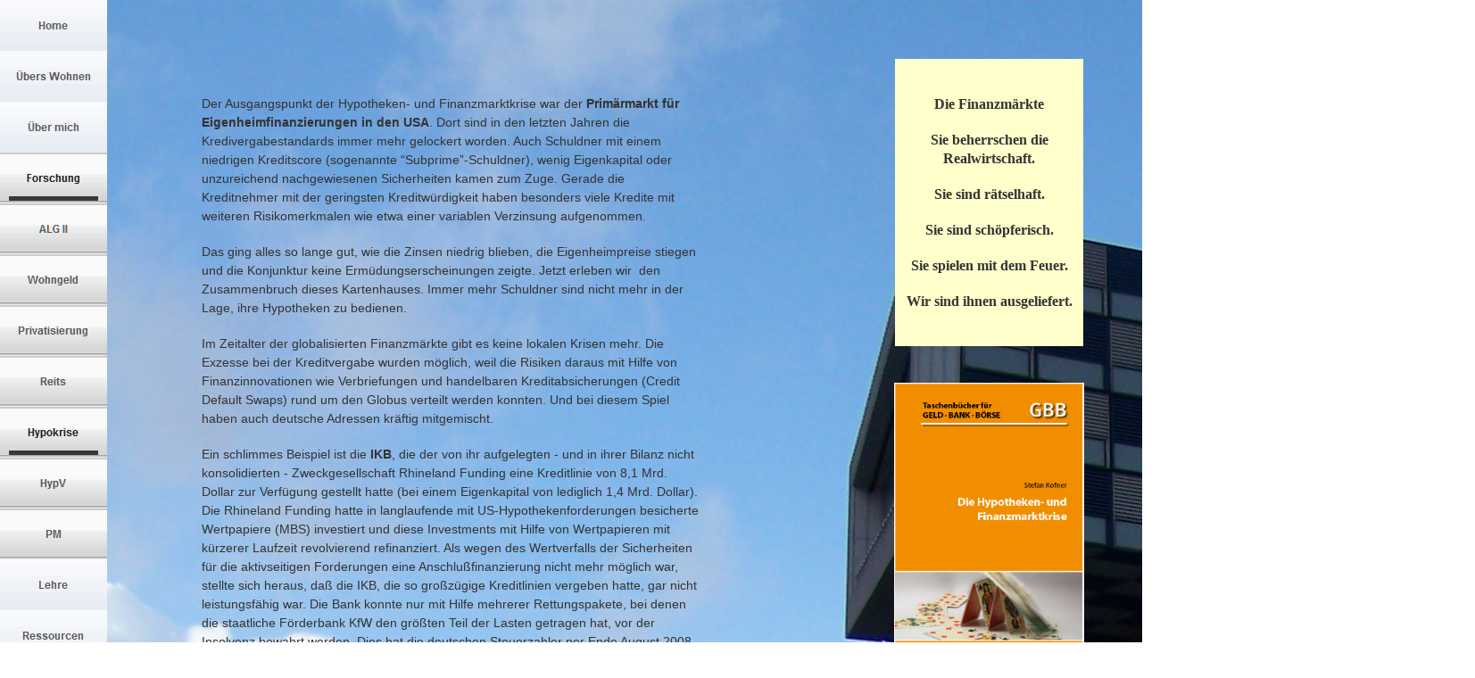

--- FILE ---
content_type: text/html
request_url: http://hogareal.de/html/hypokrise.html
body_size: 46896
content:

<!DOCTYPE HTML PUBLIC "-//W3C//DTD HTML 4.01 Transitional//EN">
<HTML>
<HEAD>
<TITLE>Hypokrise</TITLE>
<META HTTP-EQUIV="Content-Type" CONTENT="text/html; charset=ISO-8859-1">
<META NAME="Generator" CONTENT="NetObjects Fusion 7.5 für Windows">
<META NAME="Keywords" CONTENT="Wohnungsmarkt, Wohnungswirtschaft, Wohnungspolitik, Stefan Kofner, Wohngeld, Arbeitslosengeld II, REITs, Wohnungsprivatisierung, Hypothekenversicherung, Portfoliomanagement, Immobilienfinanzierung, Investitionsrechnung
">
<META NAME="Description" CONTENT="Auf dieser Seite findet man, was Prof. Kofner über Wohnungsmarkt, Wohnungswirtschaft und Wohnungspolitik gelehrt, geforscht, geschrieben und vorgetragen hat. Seine aktuellen Forschungsschwerpunkte: Soziale Sicherung des Wohnens, Wohnungsprivatisierung, REITs, Hypothekenversicherung">
<SCRIPT TYPE="text/javascript">
<!--
function F_loadRollover(){} function F_roll(){}
//-->
</SCRIPT>
<SCRIPT TYPE="text/javascript" SRC="../assets/rollover.js">
</SCRIPT>
<LINK REL="STYLESHEET" TYPE="text/css" HREF="../html/fusion.css">
<LINK REL="STYLESHEET" TYPE="text/css" HREF="../html/style.css">
<LINK REL="STYLESHEET" TYPE="text/css" HREF="../html/site.css">
</HEAD>
<BODY STYLE="background-image: url('../assets/images/100_0020.JPG'); background-attachment: fixed; margin: 0px;">
    <TABLE CELLPADDING="0" CELLSPACING="0" BORDER="0" WIDTH="1577">
        <TR VALIGN="TOP" ALIGN="LEFT">
            <TD>
                <TABLE BORDER="0" CELLSPACING="0" CELLPADDING="0" WIDTH="120">
                    <TR VALIGN="TOP" ALIGN="LEFT">
                        <TD HEIGHT="855" WIDTH="120">
                            <TABLE ID="Navigationsleiste3" BORDER="0" CELLSPACING="0" CELLPADDING="0" WIDTH="120">
                                <TR VALIGN="TOP" ALIGN="LEFT">
                                    <TD WIDTH="120" HEIGHT="57"><A HREF="../index.html" class="nof-navButtonAnchor" onmouseover="F_loadRollover('Navigationsschaltflaeche1','',0);F_roll('Navigationsschaltflaeche1',1)" onmouseout="F_roll('Navigationsschaltflaeche1',0)"><IMG ID="Navigationsschaltflaeche1" NAME="Navigationsschaltflaeche1" HEIGHT="57" WIDTH="120" SRC="../assets/images/autogen/Home_Np_Regular_1.gif" onmouseover="F_loadRollover(this,'Home_NRp_RegularOver_1.gif',0)" BORDER="0" ALT="Home" TITLE="Home"></A></TD>
                                </TR>
                                <TR VALIGN="TOP" ALIGN="LEFT">
                                    <TD WIDTH="120" HEIGHT="57"><A HREF="../html/ubers_wohnen.html" class="nof-navButtonAnchor" onmouseover="F_loadRollover('Navigationsschaltflaeche2','',0);F_roll('Navigationsschaltflaeche2',1)" onmouseout="F_roll('Navigationsschaltflaeche2',0)"><IMG ID="Navigationsschaltflaeche2" NAME="Navigationsschaltflaeche2" HEIGHT="57" WIDTH="120" SRC="../assets/images/autogen/-bers-Wohnen_Np_Regular.gif" onmouseover="F_loadRollover(this,'-bers-Wohnen_NRp_RegularOver.gif',0)" BORDER="0" ALT="Übers Wohnen" TITLE="Übers Wohnen"></A></TD>
                                </TR>
                                <TR VALIGN="TOP" ALIGN="LEFT">
                                    <TD WIDTH="120" HEIGHT="57"><A HREF="../html/uber_mich.html" class="nof-navButtonAnchor" onmouseover="F_loadRollover('Navigationsschaltflaeche3','',0);F_roll('Navigationsschaltflaeche3',1)" onmouseout="F_roll('Navigationsschaltflaeche3',0)"><IMG ID="Navigationsschaltflaeche3" NAME="Navigationsschaltflaeche3" HEIGHT="57" WIDTH="120" SRC="../assets/images/autogen/-ber-mich_Np_Regular.gif" onmouseover="F_loadRollover(this,'-ber-mich_NRp_RegularOver.gif',0)" BORDER="0" ALT="Über mich" TITLE="Über mich"></A></TD>
                                </TR>
                                <TR VALIGN="TOP" ALIGN="LEFT">
                                    <TD WIDTH="120" HEIGHT="57"><A HREF="../html/forschung.html" class="nof-navButtonAnchor" onmouseover="F_loadRollover('Navigationsschaltflaeche4','',0);F_roll('Navigationsschaltflaeche4',1)" onmouseout="F_roll('Navigationsschaltflaeche4',0)"><IMG ID="Navigationsschaltflaeche4" NAME="Navigationsschaltflaeche4" HEIGHT="57" WIDTH="120" SRC="../assets/images/autogen/Forschung_Hp_Highlighted.gif" onmouseover="F_loadRollover(this,'Forschung_HRp_Highlighted.gif',0)" BORDER="0" ALT="Forschung" TITLE="Forschung"></A></TD>
                                </TR>
                                <TR VALIGN="TOP" ALIGN="LEFT">
                                    <TD WIDTH="120" HEIGHT="57"><A HREF="../html/alg_ii.html" class="nof-navButtonAnchor" onmouseover="F_loadRollover('Navigationsschaltflaeche5','',0);F_roll('Navigationsschaltflaeche5',1)" onmouseout="F_roll('Navigationsschaltflaeche5',0)"><IMG ID="Navigationsschaltflaeche5" NAME="Navigationsschaltflaeche5" HEIGHT="57" WIDTH="120" SRC="../assets/images/autogen/ALG-II_Np_Regular.gif" onmouseover="F_loadRollover(this,'ALG-II_NRp_RegularOver.gif',0)" BORDER="0" ALT="ALG II" TITLE="ALG II"></A></TD>
                                </TR>
                                <TR VALIGN="TOP" ALIGN="LEFT">
                                    <TD WIDTH="120" HEIGHT="57"><A HREF="../html/wohngeld.html" class="nof-navButtonAnchor" onmouseover="F_loadRollover('Navigationsschaltflaeche6','',0);F_roll('Navigationsschaltflaeche6',1)" onmouseout="F_roll('Navigationsschaltflaeche6',0)"><IMG ID="Navigationsschaltflaeche6" NAME="Navigationsschaltflaeche6" HEIGHT="57" WIDTH="120" SRC="../assets/images/autogen/Wohngeld_Np_Regular.gif" onmouseover="F_loadRollover(this,'Wohngeld_NRp_RegularOver.gif',0)" BORDER="0" ALT="Wohngeld" TITLE="Wohngeld"></A></TD>
                                </TR>
                                <TR VALIGN="TOP" ALIGN="LEFT">
                                    <TD WIDTH="120" HEIGHT="57"><A HREF="../html/privatisierung.html" class="nof-navButtonAnchor" onmouseover="F_loadRollover('Navigationsschaltflaeche7','',0);F_roll('Navigationsschaltflaeche7',1)" onmouseout="F_roll('Navigationsschaltflaeche7',0)"><IMG ID="Navigationsschaltflaeche7" NAME="Navigationsschaltflaeche7" HEIGHT="57" WIDTH="120" SRC="../assets/images/autogen/Privatisierung_Np_Regular.gif" onmouseover="F_loadRollover(this,'Privatisierung_NRp_RegularOver.gif',0)" BORDER="0" ALT="Privatisierung" TITLE="Privatisierung"></A></TD>
                                </TR>
                                <TR VALIGN="TOP" ALIGN="LEFT">
                                    <TD WIDTH="120" HEIGHT="57"><A HREF="../html/reits.html" class="nof-navButtonAnchor" onmouseover="F_loadRollover('Navigationsschaltflaeche8','',0);F_roll('Navigationsschaltflaeche8',1)" onmouseout="F_roll('Navigationsschaltflaeche8',0)"><IMG ID="Navigationsschaltflaeche8" NAME="Navigationsschaltflaeche8" HEIGHT="57" WIDTH="120" SRC="../assets/images/autogen/Reits_Np_Regular.gif" onmouseover="F_loadRollover(this,'Reits_NRp_RegularOver.gif',0)" BORDER="0" ALT="Reits" TITLE="Reits"></A></TD>
                                </TR>
                                <TR VALIGN="TOP" ALIGN="LEFT">
                                    <TD WIDTH="120" HEIGHT="57"><A HREF="../html/hypokrise.html" class="nof-navButtonAnchor" onmouseover="F_loadRollover('Navigationsschaltflaeche9','',0);F_roll('Navigationsschaltflaeche9',1)" onmouseout="F_roll('Navigationsschaltflaeche9',0)"><IMG ID="Navigationsschaltflaeche9" NAME="Navigationsschaltflaeche9" HEIGHT="57" WIDTH="120" SRC="../assets/images/autogen/Hypokrise_Hp_Highlighted.gif" onmouseover="F_loadRollover(this,'Hypokrise_HRp_Highlighted.gif',0)" BORDER="0" ALT="Hypokrise" TITLE="Hypokrise"></A></TD>
                                </TR>
                                <TR VALIGN="TOP" ALIGN="LEFT">
                                    <TD WIDTH="120" HEIGHT="57"><A HREF="../html/hypv.html" class="nof-navButtonAnchor" onmouseover="F_loadRollover('Navigationsschaltflaeche10','',0);F_roll('Navigationsschaltflaeche10',1)" onmouseout="F_roll('Navigationsschaltflaeche10',0)"><IMG ID="Navigationsschaltflaeche10" NAME="Navigationsschaltflaeche10" HEIGHT="57" WIDTH="120" SRC="../assets/images/autogen/HypV_Np_Regular.gif" onmouseover="F_loadRollover(this,'HypV_NRp_RegularOver.gif',0)" BORDER="0" ALT="HypV" TITLE="HypV"></A></TD>
                                </TR>
                                <TR VALIGN="TOP" ALIGN="LEFT">
                                    <TD WIDTH="120" HEIGHT="57"><A HREF="../html/pm.html" class="nof-navButtonAnchor" onmouseover="F_loadRollover('Navigationsschaltflaeche11','',0);F_roll('Navigationsschaltflaeche11',1)" onmouseout="F_roll('Navigationsschaltflaeche11',0)"><IMG ID="Navigationsschaltflaeche11" NAME="Navigationsschaltflaeche11" HEIGHT="57" WIDTH="120" SRC="../assets/images/autogen/PM_Np_Regular.gif" onmouseover="F_loadRollover(this,'PM_NRp_RegularOver.gif',0)" BORDER="0" ALT="PM" TITLE="PM"></A></TD>
                                </TR>
                                <TR VALIGN="TOP" ALIGN="LEFT">
                                    <TD WIDTH="120" HEIGHT="57"><A HREF="../html/lehre.html" class="nof-navButtonAnchor" onmouseover="F_loadRollover('Navigationsschaltflaeche12','',0);F_roll('Navigationsschaltflaeche12',1)" onmouseout="F_roll('Navigationsschaltflaeche12',0)"><IMG ID="Navigationsschaltflaeche12" NAME="Navigationsschaltflaeche12" HEIGHT="57" WIDTH="120" SRC="../assets/images/autogen/Lehre_Np_Regular.gif" onmouseover="F_loadRollover(this,'Lehre_NRp_RegularOver.gif',0)" BORDER="0" ALT="Lehre" TITLE="Lehre"></A></TD>
                                </TR>
                                <TR VALIGN="TOP" ALIGN="LEFT">
                                    <TD WIDTH="120" HEIGHT="57"><A HREF="../html/ressourcen.html" class="nof-navButtonAnchor" onmouseover="F_loadRollover('Navigationsschaltflaeche13','',0);F_roll('Navigationsschaltflaeche13',1)" onmouseout="F_roll('Navigationsschaltflaeche13',0)"><IMG ID="Navigationsschaltflaeche13" NAME="Navigationsschaltflaeche13" HEIGHT="57" WIDTH="120" SRC="../assets/images/autogen/Ressourcen_Np_Regular.gif" onmouseover="F_loadRollover(this,'Ressourcen_NRp_RegularOver.gif',0)" BORDER="0" ALT="Ressourcen" TITLE="Ressourcen"></A></TD>
                                </TR>
                                <TR VALIGN="TOP" ALIGN="LEFT">
                                    <TD WIDTH="120" HEIGHT="57"><A HREF="../html/kontakt.html" class="nof-navButtonAnchor" onmouseover="F_loadRollover('Navigationsschaltflaeche14','',0);F_roll('Navigationsschaltflaeche14',1)" onmouseout="F_roll('Navigationsschaltflaeche14',0)"><IMG ID="Navigationsschaltflaeche14" NAME="Navigationsschaltflaeche14" HEIGHT="57" WIDTH="120" SRC="../assets/images/autogen/Kontakt_Np_Regular.gif" onmouseover="F_loadRollover(this,'Kontakt_NRp_RegularOver.gif',0)" BORDER="0" ALT="Kontakt" TITLE="Kontakt"></A></TD>
                                </TR>
                                <TR VALIGN="TOP" ALIGN="LEFT">
                                    <TD WIDTH="120" HEIGHT="57"><A HREF="../html/impressum.html" class="nof-navButtonAnchor" onmouseover="F_loadRollover('Navigationsschaltflaeche15','',0);F_roll('Navigationsschaltflaeche15',1)" onmouseout="F_roll('Navigationsschaltflaeche15',0)"><IMG ID="Navigationsschaltflaeche15" NAME="Navigationsschaltflaeche15" HEIGHT="57" WIDTH="120" SRC="../assets/images/autogen/Impressum_Np_Regular.gif" onmouseover="F_loadRollover(this,'Impressum_NRp_RegularOver.gif',0)" BORDER="0" ALT="Impressum" TITLE="Impressum"></A></TD>
                                </TR>
                            </TABLE>
                        </TD>
                    </TR>
                </TABLE>
            </TD>
            <TD>
                <TABLE BORDER="0" CELLSPACING="0" CELLPADDING="0" WIDTH="666">
                    <TR VALIGN="TOP" ALIGN="LEFT">
                        <TD WIDTH="106" HEIGHT="66"><IMG SRC="../assets/images/autogen/clearpixel.gif" WIDTH="106" HEIGHT="1" BORDER="0" ALT=""></TD>
                        <TD WIDTH="70"><IMG SRC="../assets/images/autogen/clearpixel.gif" WIDTH="70" HEIGHT="1" BORDER="0" ALT=""></TD>
                        <TD WIDTH="418"><IMG SRC="../assets/images/autogen/clearpixel.gif" WIDTH="418" HEIGHT="1" BORDER="0" ALT=""></TD>
                        <TD WIDTH="72"><IMG SRC="../assets/images/autogen/clearpixel.gif" WIDTH="72" HEIGHT="1" BORDER="0" ALT=""></TD>
                    </TR>
                    <TR VALIGN="TOP" ALIGN="LEFT">
                        <TD HEIGHT="3269"></TD>
                        <TD COLSPAN="3" ROWSPAN="3" WIDTH="560" ID="Text1" CLASS="TextObject"><script type="text/javascript"><!--
amazon_ad_tag = "profstefkofnw-21"; amazon_ad_width = "728"; amazon_ad_height = "90"; amazon_ad_include = "finanzkrise;finanzmarktkrise;weltwirtschaftskrise;hypothekenkrise;depression"; amazon_ad_categories = "a";//--></script>
<script type="text/javascript" src="http://www.assoc-amazon.de/s/ads.js"></script>
                            <P>&nbsp;</P>
                            <P>Der Ausgangspunkt der Hypotheken- und Finanzmarktkrise war der <B>Primärmarkt für Eigenheimfinanzierungen in den USA</B>. Dort sind in den letzten Jahren die Kredivergabestandards immer mehr gelockert worden. Auch Schuldner mit einem niedrigen Kreditscore (sogenannte &#8220;Subprime&#8221;-Schuldner), wenig Eigenkapital oder unzureichend nachgewiesenen Sicherheiten kamen zum Zuge. Gerade die Kreditnehmer mit der geringsten Kreditwürdigkeit haben besonders viele Kredite mit weiteren Risikomerkmalen wie etwa einer variablen Verzinsung aufgenommen.</P>
                            <P>Das ging alles so lange gut, wie die Zinsen niedrig blieben, die Eigenheimpreise stiegen und die Konjunktur keine Ermüdungserscheinungen zeigte. Jetzt erleben wir&nbsp; den Zusammenbruch dieses Kartenhauses. Immer mehr Schuldner sind nicht mehr in der Lage, ihre Hypotheken zu bedienen.</P>
                            <P>Im Zeitalter der globalisierten Finanzmärkte gibt es keine lokalen Krisen mehr. Die Exzesse bei der Kreditvergabe wurden möglich, weil die Risiken daraus mit Hilfe von Finanzinnovationen wie Verbriefungen und handelbaren Kreditabsicherungen (Credit Default Swaps) rund um den Globus verteilt werden konnten. Und bei diesem Spiel haben auch deutsche Adressen kräftig mitgemischt.</P>
                            <P>Ein schlimmes Beispiel ist die <B>IKB</B>, die der von ihr aufgelegten - und in ihrer Bilanz nicht konsolidierten - Zweckgesellschaft Rhineland Funding eine Kreditlinie von 8,1 Mrd. Dollar zur Verfügung gestellt hatte (bei einem Eigenkapital von lediglich 1,4 Mrd. Dollar). Die Rhineland Funding hatte in langlaufende mit US-Hypothekenforderungen besicherte Wertpapiere (MBS) investiert und diese Investments mit Hilfe von Wertpapieren mit kürzerer Laufzeit revolvierend refinanziert. Als wegen des Wertverfalls der Sicherheiten für die aktivseitigen Forderungen eine Anschlußfinanzierung nicht mehr möglich war, stellte sich heraus, daß die IKB, die so großzügige Kreditlinien vergeben hatte, gar nicht leistungsfähig war. Die Bank konnte nur mit Hilfe mehrerer Rettungspakete, bei denen die staatliche Förderbank KfW den größten Teil der Lasten getragen hat, vor der Insolvenz bewahrt werden. Dies hat die deutschen Steuerzahler per Ende August 2008 mit 9,2 Milliarden Euro belastet.</P>
                            <P>Auch verschiedene deutsche <B>Landesbanken</B> sind in erheblichem Umfang Subprime-Engagements eingegangen, u.a. die WestLB, die Sachsen LB und die Bayern LB. Die Sachsen LB hat als Folge dieser Engagements ihren Status als selbständige Landesbank verloren. Sie wurde von der LBBW übernommen. Der Freistaat haftet gegenüber der LBBW für die Risiken mit einer Bürgschaft in Höhe von 2,75 Milliarden Euro.</P>
                            <P>Rund um die Welt mußten Banken umfängliche Abschreibungen auf mit amerikanischen Hypotheken besicherte Wertpapiere vornehmen. Inzwischen hat sich die Hypothekenkrise zu einer allgemeinen <B>Kredit- und Finanzmarktkrise</B> ausgewachsen. Das fehlende Vertrauen der Banken untereinander hat zu schweren Verwerfungen am Geldmarkt geführt. Wesentliche Refinanzierungsquellen des Bankensystems wie z.B. Bankschuldverschreibungen waren vorübergehend ausgetrocknet.</P>
                            <P>Nach einer längeren Phase, in der sich die Regierungen und Aufsichtsbehörden auf die Abwehr akuter Insolvenzgefahren für einzelne Kreditinstitute und Versicherungen&nbsp; beschränkt haben, sind inzwischen in den meisten betroffenen Ländern großangelegte <B>Rettungspläne</B> aufgelegt worden, die direkt beim systemischen Risiko ansetzen und auf die Stabilisierung des gesamten Bankensystems abzielen. Die einzelnen Elemente dieser Rettungspakete sind:</P>
                            <UL>
                                <LI>der Ankauf von zweifelhaften Wertpapieren und Krediten von Finanzinstitutionen,</LI>
                                <LI>die Rekapitalisierung der Banken durch den Erwerb von Anteilen in Verbindung mit Auflagen und</LI>
                                <LI>Garantien für neu begebene Bankschuldverschreibungen.</LI>
                            </UL>
                            <P>&nbsp;</P>
                            <P>Die Krise ist inzwischen längst von den Finanzmärkten auf die <B>Realwirtschaft</B> übergesprungen. Die Banken betreiben nun eine wesentlich strengere Risikoselektion und die Zinsen für risikoreiche Schuldner sind erheblich angestiegen. Es handelt sich hier um eine allgemeine Kreditverknappung (&#8220;<A HREF="http://en.wikipedia.org/wiki/Credit_crunch">credit drunch</A>&#8221;). Die realwirtschaftlichen Folgen sind schlimmer als irgend jemand erwartet hatte. Besonders betroffen sind die Hersteller von Investitionsgütern und langlebigen Konsumgütern (zum Beispiel Automobile). Die Auftragseingänge und die Exporte der deutschen Industrie befanden sich im ersten Quartal 2009 im freien Fall. Für das Bruttoinlandsprodukt wird der größte Rückgang seit der Gründung der Bundesrepublik Deutschland vorausgesagt.</P>
                            <P>Die Bundesregierung hat auf die miserablen Wirtschaftsdaten mit einer ganzen Palette von Stabilisierungsmaßnahmen reagiert, unter anderem:</P>
                            <UL>
                                <LI>die Abwrackprämie für alte Autos,</LI>
                                <LI>ein Bürgschaftsrahmen für Unternehmen außerhalb des Finanzsektors,</LI>
                                <LI>ein KfW-Kreditprogramm für Unternehmen, denen krisenbedingt der Zugang zu Krediten verwehrt ist und</LI>
                                <LI>die Verlängerung der maximalen Bezugsdauer des Kurzarbeitergeldes auf 24 Monate.</LI>
                            </UL>
                            <P>&nbsp;</P>
                            <P>Die Folge ist ein explodierendes Finanzierungsdefizit des öffentlichen Sektors. Auch auf diesem Gebiet stoßen wir bereits im Jahr 2009 in historische Dimensionen vor. Das Defizit des Bundeshaushaltes wird so hoch ausfallen wie niemals zuvor. Möglicherweise gelingt der expansiven Geld- und Fiskalpolitik die Stabilisierung der gesamtwirtschaftlichen Entwicklung. Erste Anzeichen deuten darauf hin. Doch die Rückschlagsrisiken bleiben hoch und selbst im besten Fall bedeutet der Berg an öffentlichen Schulden eine schwere Hypothek für die Zukunft.</P>
                            <P>&nbsp;</P>
                            <P><B>Weitere Quellen:</B></P>
                            <UL>
                                <LI STYLE="margin-bottom: 4pt;">Bitner, R. (2008): Confessions of a Subprime Lender, Wiley.</LI>
                                <LI STYLE="margin-bottom: 4pt;">Buchter, H.: Der <A HREF="http://www.zeit.de/2007/10/G-Immobilienkredite-USA">Albtraum vom eigenen Haus</A> DIE ZEIT, Nr. 10 v. 1.3.2007.</LI>
                                <LI STYLE="margin-bottom: 4pt;">Buchter, H. / Heusinger, R.: Das <A HREF="http://www.zeit.de/2007/13/US-Immobilienkrise">Amerika-Syndrom</A>, in: DIE ZEIT, Nr. 13 v. 22.3.2007.</LI>
                                <LI STYLE="margin-bottom: 4pt;">Chomsisengphet, S. / Pennington-Cross, A.: The <A HREF="http://research.stlouisfed.org/publications/review/06/01/ChomPennCross.pdf">Evolution of the Subprime Mortgage Market</A>, in: Federal Reserve Bank of St. Louis Review, January/February 2006, vol. 88(1), S. 31-56.</LI>
                                <LI STYLE="margin-bottom: 4pt;">Cooper, G. (2008): The Origin of Financial Crisis, New York: Vintage Books.</LI>
                                <LI STYLE="margin-bottom: 4pt;">Crouhy, M. / Jarrow, R. / Turnbull, S. (2008): The Subprime Credit Crisis of 07, Working Paper Series, July 9, 2008.<br>Available at SSRN: <A HREF="http://ssrn.com/abstract=1112467">http://ssrn.com/abstract=1112467</A> </LI>
                                <LI STYLE="margin-bottom: 4pt;">Ende der Sorglosigkeit, in: Der Spiegel 32/2007, S. 56-58.</LI>
                                <LI STYLE="margin-bottom: 4pt;"><A HREF="http://www.fes.de/inhalt/Dokumente_2009/Finanzkrise_FES.pdf">Friedrich-Ebert-Stiftung zur Finanzkrise</A></LI>
                                <LI STYLE="margin-bottom: 4pt;">Galbraith, J.: A Short History of Financial Euphoria, London: Pegiun 1994.</LI>
                                <LI STYLE="margin-bottom: 4pt;">Galbraith, J.: The Great Crash 1929, London: Pegiun 1992.</LI>
                                <LI STYLE="margin-bottom: 4pt;">Goodman, L. et al. (2008): Subprime Mortgage Credit Derivatives, Wiley.</LI>
                                <LI STYLE="margin-bottom: 4pt;">Immer mehr Instrumente für den Kreditrisikotransfer, in: F.A.Z. v. 23.3.2007, Nr. 70, S. 25.</LI>
                                <LI STYLE="margin-bottom: 4pt;">Kofner, S.: <A HREF="../Hypothekenkrise_fur_WM_08_2007_Zsfssg.pdf">Hypothekenkrise</A>, in: Wohnungswirtschaft und Mietrecht, 60. Jg. (2007), Heft 8, S.</LI>
                                <LI STYLE="margin-bottom: 4pt;">Kofner, S.: Das &#8220;<A HREF="../IZ-Interview_Auszuge.pdf">Subprime-Gespenst</A>&#8221; klopft bereits an Deutschlands Tore, Interview in Immobilien-Zeitung Nr. 32 v. 16.8.2007, S. 5.</LI>
                                <LI STYLE="margin-bottom: 4pt;">Kofner, S.: Die Hypothekenkrise: <A HREF="../Hypokrise_fur_IF_Zsfssg.pdf">Lehrstück ohne Lehre</A>?, in: Immobilen und Finanzierung 2007, 58. Jg. (2007), Heft 17, S. 582-585.</LI>
                                <LI STYLE="margin-bottom: 4pt;">Kofner, S.: <A HREF="../Hypokrise_fur_DW_Zsfssg.pdf">Hypothekenkrise und Wohnungswirtschaft</A>, in: Die Wohnungswirtschaft Nr. 10, 60. Jg. (2007), S.32-35.</LI>
                                <LI STYLE="margin-bottom: 4pt;">Kofner, S.: <A HREF="../Praes_Kofner_TTW_13_11_2007_ohne_ausgebl.pdf">Hypothekenkrise</A>: Historie - Aktuelle Auswirkungen - Perspektive, Vortrag auf der Veranstaltung &#8220;Finanzierung in der Wohnungs- und Immobilienwirtschaft - Aktuelle Entwicklungen und Tendenzen&#8221; der TTW Treuhandgesellschaft für die Thüringer Wohnungswirtschaft mbH in Zusammenarbeit mit der MFA Mitteldeutsche Fachakademie der Immobilienwirtschaft e.V. am 13.11.2007 in Erfurt.</LI>
                                <LI STYLE="margin-bottom: 4pt;">Kofner, S.: <A HREF="../Praes_Kofner_vtw_05_03_2008_Druckfassung_2S.pdf">Hypothekenkrise</A>: Historie - Aktuelle Auswirkungen - Perspektive, Präsentation für die gemeinsame Sitzung der Arbeitskreise der großen Wohnungsunternehmen sowie Rating und Finanzierung des Verbandes der Thüringer Wohnungs- und Immobilienwirtschaft e.V. am 5.3.2008 in Erfurt.</LI>
                                <LI STYLE="margin-bottom: 4pt;">Kofner, S.: <A HREF="">Spanische Immobilienkrise</A>, in: Wohnungswirtschaft und Mietrecht, 61. Jg. (2008), Heft 8, S. 456-464.</LI>
                                <LI STYLE="margin-bottom: 4pt;">Kofner, S.: Die <A HREF="../08_Finanzmarktkrise_V2_fuer_DW_2008_Zsfssg.pdf">Hypotheken- und Finanzmarktkrise</A> - ein Schrecken ohne Ende?, in: Die Wohnungswirtschaft Nr. 10, 61. Jg. (2008), S. 36-39.</LI>
                                <LI STYLE="text-align: left; margin-bottom: 4pt;">Kofner, S.: Lehren aus der <A HREF="../Praes_Kofner_Attac_18_10_2008.ppt">Hypotheken- und Finanzmarktkrise</A>, Vortrag auf dem Tages-Seminar der AG Soziale Rechte von Attac Stuttgart &#8220;Der Immobilienmarkt, Großprojekte und solidarische Wohnformen&#8221; am 18.10.2008 im &#8220;Forum 3&#8221; Stuttgart</LI>
                                <LI STYLE="margin-bottom: 4pt;">Kofner, S.: <A HREF="../Finanzmarktkrise_fur_WM_11_2008_Zsfssg.pdf">Finanzmarktkrise</A>, forthcoming in: Wohnungswirtschaft und Mietrecht, 61. Jg. (2008), Heft 11, S.653-655.</LI>
                                <LI STYLE="margin-bottom: 4pt;">Kofner, S.: Die Finanzmarktkrise - steht das Schlimmste noch bevor? (Editorial), in: Die Wohnungswirtschaft Nr. 12, 61. Jg. (2008), S. 1.</LI>
                                <LI STYLE="margin-bottom: 4pt;">Kofner, S.: <A HREF="../html/lehrbucher.html">Die Hypotheken- und Finanzmarktkrise</A>, Fritz Knapp Verlag (2008).</LI>
                                <LI STYLE="text-align: left; margin-bottom: 4pt;">Kofner, S.: Die <A HREF="../html/hypokrise.html">Hypotheken- und Finanzmarktkrise</A> - Konsequenzen für die Immobilienfinanzierung, in: Taschenbuch für den Wohnungswirt 2009, S. 35-56.</LI>
                                <LI STYLE="text-align: left; margin-bottom: 4pt;"><A HREF="http://www.ftd.de/meinung/kommentare/:Gastkommentar-Stefan-Kofner-Der-Staat-zahlt-immer/457799.html">Der Staat zahlt immer</A>, Kommentar in: Financial Times Deutschland v. 7.1.2009, S. 24.</LI>
                                <LI STYLE="text-align: left; margin-bottom: 4pt;">Kuttner, R. (2007): <A HREF="http://financialservices.house.gov/hearing110/testimony_-_kuttner.pdf">Testimony of Robert Kuttner</A> before the Committee on Financial Services, U.S. House of Representatives, Washington, D.C., 2.10.2007.</LI>
                                <LI STYLE="text-align: left; margin-bottom: 4pt;">Minsky, H. (2008, first edition 1986): Stabilizing an unstable economy, McGraw Hill.</LI>
                                <LI STYLE="text-align: left; margin-bottom: 4pt;">Mises, L. (1912): Theorie des Geldes und der Umlaufmittel, Habilitationsschrift.</LI>
                                <LI STYLE="text-align: left; margin-bottom: 4pt;">Die Revolution im Kreditgeschäft, in: F.A.Z. v. 27.3.2007, Nr. 73, S. 11.</LI>
                                <LI STYLE="text-align: left; margin-bottom: 4pt;">Risikotransfer mit Risiken, in: F.A.Z. v. 28.6.2006, Nr. 147, S. 11.</LI>
                                <LI STYLE="text-align: left; margin-bottom: 4pt;">Rudolph, B. et al. (2007): Kreditrisikotransfer: Moderne Instrumente und Methoden (Taschenbuch), Berlin: Springer Verlag.</LI>
                                <LI STYLE="text-align: left; margin-bottom: 4pt;">Sachverständigenrat für die Begutachtung der gesamtwirtschaftlichen Entwicklung: Jahresgutachten 2007 / 2008, DRITTES KAPITEL: <A HREF="http://www.sachverstaendigenrat-wirtschaft.de/">Stabilität des internationalen Finanzsystems</A>.</LI>
                                <LI STYLE="text-align: left;">Taleb, N. (2008): Der schwarze Schwan: Die Macht höchst unwahrscheinlicher Ereignisse, Hanser.</LI>
                                <LI STYLE="margin-bottom: 4pt;">Schloemer, E. / Li, W. / Ernst, K. / Keest, K.: Losing Ground: Foreclosures in the Subprime Market and Their Cost to Homeowners, Center for Responsible Lending, December 2006.</LI>
                            </UL>
                            <P STYLE="margin-bottom: 4pt;">&nbsp;</P>
                            <P STYLE="margin-bottom: 4pt;"><B>Youtube-Videos:</B></P>
                            <P STYLE="margin-bottom: 4pt;">&nbsp;</P>
                            <P STYLE="margin-bottom: 4pt;">&nbsp;</P>
                            <object width="425" height="344"><param name="movie" value="http://www.youtube.com/v/GoIXxFSq7og&hl=de&fs=1"></param><param name="allowFullScreen" value="true"></param><param name="allowscriptaccess" value="always"></param><embed src="http://www.youtube.com/v/GoIXxFSq7og&hl=de&fs=1" type="application/x-shockwave-flash" allowscriptaccess="always" allowfullscreen="true" width="425" height="344"></embed></object>

<object width="425" height="344"><param name="movie" value="http://www.youtube.com/v/-6gDDb5WonM&hl=de&fs=1"></param><param name="allowFullScreen" value="true"></param><param name="allowscriptaccess" value="always"></param><embed src="http://www.youtube.com/v/-6gDDb5WonM&hl=de&fs=1" type="application/x-shockwave-flash" allowscriptaccess="always" allowfullscreen="true" width="425" height="344"></embed></object>

<object width="425" height="344"><param name="movie" value="http://www.youtube.com/v/Yy2_pLppuCw&hl=de&fs=1&"></param><param name="allowFullScreen" value="true"></param><param name="allowscriptaccess" value="always"></param><embed src="http://www.youtube.com/v/Yy2_pLppuCw&hl=de&fs=1&" type="application/x-shockwave-flash" allowscriptaccess="always" allowfullscreen="true" width="425" height="344"></embed></object>

<object width="425" height="344"><param name="movie" value="http://www.youtube.com/v/3u2qRXb4xCU&hl=de&fs=1&"></param><param name="allowFullScreen" value="true"></param><param name="allowscriptaccess" value="always"></param><embed src="http://www.youtube.com/v/3u2qRXb4xCU&hl=de&fs=1&" type="application/x-shockwave-flash" allowscriptaccess="always" allowfullscreen="true" width="425" height="344"></embed></object>

<object width="560" height="340"><param name="movie" value="http://www.youtube.com/v/yddIADzvro0&hl=de&fs=1&"></param><param name="allowFullScreen" value="true"></param><param name="allowscriptaccess" value="always"></param><embed src="http://www.youtube.com/v/yddIADzvro0&hl=de&fs=1&" type="application/x-shockwave-flash" allowscriptaccess="always" allowfullscreen="true" width="560" height="340"></embed></object>

<object width="560" height="340"><param name="movie" value="http://www.youtube.com/v/pwyXpw2ZJHU&hl=de&fs=1&"></param><param name="allowFullScreen" value="true"></param><param name="allowscriptaccess" value="always"></param><embed src="http://www.youtube.com/v/pwyXpw2ZJHU&hl=de&fs=1&" type="application/x-shockwave-flash" allowscriptaccess="always" allowfullscreen="true" width="560" height="340"></embed></object>

<object width="560" height="340"><param name="movie" value="http://www.youtube.com/v/dxteAHEYmmY&hl=de&fs=1&"></param><param name="allowFullScreen" value="true"></param><param name="allowscriptaccess" value="always"></param><embed src="http://www.youtube.com/v/dxteAHEYmmY&hl=de&fs=1&" type="application/x-shockwave-flash" allowscriptaccess="always" allowfullscreen="true" width="560" height="340"></embed></object>

<object width="560" height="340"><param name="movie" value="http://www.youtube.com/v/mxK44Y68IQA&hl=de&fs=1&"></param><param name="allowFullScreen" value="true"></param><param name="allowscriptaccess" value="always"></param><embed src="http://www.youtube.com/v/mxK44Y68IQA&hl=de&fs=1&" type="application/x-shockwave-flash" allowscriptaccess="always" allowfullscreen="true" width="560" height="340"></embed></object></TD>
                    </TR>
                    <TR VALIGN="TOP" ALIGN="LEFT">
                        <TD></TD>
                        <TD WIDTH="418" ID="Text3" CLASS="TextObject" STYLE="background-color: rgb(255,255,255);"><iframe src="http://rcm-de.amazon.de/e/cm?t=profstefkofnw-21&o=3&p=8&l=as1&asins=0470402199&fc1=000000&IS2=1&lt1=_blank&m=amazon&lc1=0000FF&bc1=000000&bg1=FFFFFF&f=ifr" style="width:120px;height:240px;" scrolling="no" marginwidth="0" marginheight="0" frameborder="0"></iframe>

<iframe src="http://rcm-de.amazon.de/e/cm?t=profstefkofnw-21&o=3&p=8&l=as1&asins=0307473457&fc1=000000&IS2=1&lt1=_blank&m=amazon&lc1=0000FF&bc1=000000&bg1=FFFFFF&f=ifr" style="width:120px;height:240px;" scrolling="no" marginwidth="0" marginheight="0" frameborder="0"></iframe>

<iframe src="http://rcm-de.amazon.de/e/cm?t=profstefkofnw-21&o=3&p=8&l=as1&asins=0140238565&fc1=000000&IS2=1&lt1=_blank&m=amazon&lc1=0000FF&bc1=000000&bg1=FFFFFF&f=ifr" style="width:120px;height:240px;" scrolling="no" marginwidth="0" marginheight="0" frameborder="0"></iframe>

<iframe src="http://rcm-de.amazon.de/e/cm?t=profstefkofnw-21&o=3&p=8&l=as1&asins=0395859999&fc1=000000&IS2=1&lt1=_blank&m=amazon&lc1=0000FF&bc1=000000&bg1=FFFFFF&f=ifr" style="width:120px;height:240px;" scrolling="no" marginwidth="0" marginheight="0" frameborder="0"></iframe>

<iframe src="http://rcm-de.amazon.de/e/cm?t=profstefkofnw-21&o=3&p=8&l=as1&asins=3831412324&fc1=000000&IS2=1&lt1=_blank&m=amazon&lc1=0000FF&bc1=000000&bg1=FFFFFF&f=ifr" style="width:120px;height:240px;" scrolling="no" marginwidth="0" marginheight="0" frameborder="0"></iframe>

<iframe src="http://rcm-de.amazon.de/e/cm?t=profstefkofnw-21&o=3&p=8&l=as1&asins=0071592997&fc1=000000&IS2=1&lt1=_blank&m=amazon&lc1=0000FF&bc1=000000&bg1=FFFFFF&f=ifr" style="width:120px;height:240px;" scrolling="no" marginwidth="0" marginheight="0" frameborder="0"></iframe>

<iframe src="http://rcm-de.amazon.de/e/cm?t=profstefkofnw-21&o=3&p=8&l=as1&asins=3428118820&fc1=000000&IS2=1&lt1=_blank&m=amazon&lc1=0000FF&bc1=000000&bg1=FFFFFF&f=ifr" style="width:120px;height:240px;" scrolling="no" marginwidth="0" marginheight="0" frameborder="0"></iframe>

<iframe src="http://rcm-de.amazon.de/e/cm?t=profstefkofnw-21&o=3&p=8&l=as1&asins=3540710442&fc1=000000&IS2=1&lt1=_blank&m=amazon&lc1=0000FF&bc1=000000&bg1=FFFFFF&f=ifr" style="width:120px;height:240px;" scrolling="no" marginwidth="0" marginheight="0" frameborder="0"></iframe>

<iframe src="http://rcm-de.amazon.de/e/cm?t=profstefkofnw-21&o=3&p=8&l=as1&asins=3446415688&fc1=000000&IS2=1&lt1=_blank&m=amazon&lc1=0000FF&bc1=000000&bg1=FFFFFF&f=ifr" style="width:120px;height:240px;" scrolling="no" marginwidth="0" marginheight="0" frameborder="0"></iframe>
                            <P>&nbsp;</P>
                            <P STYLE="text-align: center;"><SPAN STYLE="font-family: 'Comic Sans MS', Chicago, Sans-serif, cursive;">Mit dem Wissen wächst der Zweifel. <br>Johann Wolfgang von Goethe</SPAN></P>
                            <P STYLE="margin-bottom: 0px;"><SPAN STYLE="font-family: 'Comic Sans MS', Chicago, Sans-serif, cursive;"></SPAN>&nbsp;</P>
                        </TD>
                    </TR>
                    <TR VALIGN="TOP" ALIGN="LEFT">
                        <TD HEIGHT="73"></TD>
                    </TR>
                </TABLE>
                <TABLE BORDER="0" CELLSPACING="0" CELLPADDING="0">
                    <TR VALIGN="TOP" ALIGN="LEFT">
                        <TD WIDTH="150" HEIGHT="3585"><IMG SRC="../assets/images/autogen/clearpixel.gif" WIDTH="150" HEIGHT="1" BORDER="0" ALT=""></TD>
                        <TD></TD>
                    </TR>
                    <TR VALIGN="TOP" ALIGN="LEFT">
                        <TD></TD>
                        <TD WIDTH="560" CLASS="TextNavBar" STYLE="text-align: center;">[<A CLASS="nof-navPositioning" HREF="../index.html">Home</A>] [<A CLASS="nof-navPositioning" HREF="../html/ubers_wohnen.html">Übers&nbsp;Wohnen</A>] [<A CLASS="nof-navPositioning" HREF="../html/uber_mich.html">Über&nbsp;mich</A>] [<A CLASS="nof-navPositioning" HREF="../html/forschung.html">Forschung</A>] [<A CLASS="nof-navPositioning" HREF="../html/alg_ii.html">ALG&nbsp;II</A>] [<A CLASS="nof-navPositioning" HREF="../html/wohngeld.html">Wohngeld</A>] [<A CLASS="nof-navPositioning" HREF="../html/privatisierung.html">Privatisierung</A>] [<A CLASS="nof-navPositioning" HREF="../html/reits.html">Reits</A>] [Hypokrise] [<A CLASS="nof-navPositioning" HREF="../html/hypv.html">HypV</A>] [<A CLASS="nof-navPositioning" HREF="../html/pm.html">PM</A>] [<A CLASS="nof-navPositioning" HREF="../html/lehre.html">Lehre</A>] [<A CLASS="nof-navPositioning" HREF="../html/ressourcen.html">Ressourcen</A>] [<A CLASS="nof-navPositioning" HREF="../html/kontakt.html">Kontakt</A>] [<A CLASS="nof-navPositioning" HREF="../html/impressum.html">Impressum</A>]</TD>
                    </TR>
                </TABLE>
            </TD>
            <TD>
                <TABLE BORDER="0" CELLSPACING="0" CELLPADDING="0" WIDTH="747">
                    <TR VALIGN="TOP" ALIGN="LEFT">
                        <TD WIDTH="96" HEIGHT="66"><IMG SRC="../assets/images/autogen/clearpixel.gif" WIDTH="96" HEIGHT="1" BORDER="0" ALT=""></TD>
                        <TD WIDTH="1"><IMG SRC="../assets/images/autogen/clearpixel.gif" WIDTH="1" HEIGHT="1" BORDER="0" ALT=""></TD>
                        <TD WIDTH="2"><IMG SRC="../assets/images/autogen/clearpixel.gif" WIDTH="2" HEIGHT="1" BORDER="0" ALT=""></TD>
                        <TD WIDTH="1"><IMG SRC="../assets/images/autogen/clearpixel.gif" WIDTH="1" HEIGHT="1" BORDER="0" ALT=""></TD>
                        <TD WIDTH="208"><IMG SRC="../assets/images/autogen/clearpixel.gif" WIDTH="208" HEIGHT="1" BORDER="0" ALT=""></TD>
                        <TD WIDTH="1"><IMG SRC="../assets/images/autogen/clearpixel.gif" WIDTH="1" HEIGHT="1" BORDER="0" ALT=""></TD>
                        <TD WIDTH="175"><IMG SRC="../assets/images/autogen/clearpixel.gif" WIDTH="175" HEIGHT="1" BORDER="0" ALT=""></TD>
                        <TD WIDTH="134"><IMG SRC="../assets/images/autogen/clearpixel.gif" WIDTH="134" HEIGHT="1" BORDER="0" ALT=""></TD>
                        <TD WIDTH="129"><IMG SRC="../assets/images/autogen/clearpixel.gif" WIDTH="129" HEIGHT="1" BORDER="0" ALT=""></TD>
                    </TR>
                    <TR VALIGN="TOP" ALIGN="LEFT">
                        <TD COLSPAN="2"></TD>
                        <TD COLSPAN="3" WIDTH="211" ID="Text2" CLASS="TextObject" STYLE="background-color: rgb(255,255,204);">
                            <P STYLE="text-align: center;">&nbsp;</P>
                            <P STYLE="text-align: center;"><B><SPAN STYLE="font-family: 'Times New Roman', Times, Serif; font-size: 12pt;">Die Finanzmärkte</SPAN></B></P>
                            <P STYLE="text-align: center;"><B><SPAN STYLE="font-family: 'Times New Roman', Times, Serif; font-size: 12pt;">Sie beherrschen die Realwirtschaft.</SPAN></B></P>
                            <P STYLE="text-align: center;"><B><SPAN STYLE="font-family: 'Times New Roman', Times, Serif; font-size: 12pt;">Sie sind rätselhaft.</SPAN></B></P>
                            <P STYLE="text-align: center;"><B><SPAN STYLE="font-family: 'Times New Roman', Times, Serif; font-size: 12pt;">Sie sind schöpferisch.</SPAN></B></P>
                            <P STYLE="text-align: center;"><B><SPAN STYLE="font-family: 'Times New Roman', Times, Serif; font-size: 12pt;">Sie spielen mit dem Feuer.</SPAN></B></P>
                            <P STYLE="text-align: center;"><B><SPAN STYLE="font-family: 'Times New Roman', Times, Serif; font-size: 12pt;">Wir sind ihnen ausgeliefert.</SPAN></B></P>
                            <P STYLE="margin-bottom: 0px;"><B><SPAN STYLE="font-family: 'Times New Roman', Times, Serif; font-size: 12pt;"></SPAN></B>&nbsp;</P>
                        </TD>
                        <TD COLSPAN="4"></TD>
                    </TR>
                    <TR VALIGN="TOP" ALIGN="LEFT">
                        <TD COLSPAN="9" HEIGHT="41"></TD>
                    </TR>
                    <TR VALIGN="TOP" ALIGN="LEFT">
                        <TD HEIGHT="312"></TD>
                        <TD COLSPAN="5" WIDTH="213"><A HREF="../Prospekt_Kofner_Hypothekenkrise.pdf"><IMG ID="Bild57" HEIGHT="312" WIDTH="213" SRC="../assets/images/Umschlag_Buch_Hypokrise.png" BORDER="0" ALT="Umschlag Buch Hypokrise" TITLE="Umschlag Buch Hypokrise"></A></TD>
                        <TD COLSPAN="3"></TD>
                    </TR>
                    <TR VALIGN="TOP" ALIGN="LEFT">
                        <TD COLSPAN="9" HEIGHT="75"></TD>
                    </TR>
                    <TR VALIGN="TOP" ALIGN="LEFT">
                        <TD COLSPAN="2" HEIGHT="463"></TD>
                        <TD COLSPAN="7" WIDTH="650"><IMG ID="Bild66" HEIGHT="463" WIDTH="650" SRC="../assets/images/autogen/a_Schockwellen3.jpg" BORDER="0" ALT="Schockwellen3" TITLE="Schockwellen3"></TD>
                    </TR>
                    <TR VALIGN="TOP" ALIGN="LEFT">
                        <TD COLSPAN="9" HEIGHT="44"></TD>
                    </TR>
                    <TR VALIGN="TOP" ALIGN="LEFT">
                        <TD COLSPAN="4"></TD>
                        <TD COLSPAN="3" WIDTH="384" ID="Text6" CLASS="TextObject" STYLE="background-color: rgb(255,255,204);">
                            <P STYLE="text-align: center;">&nbsp;</P>
                            <P STYLE="text-align: center;"><B><SPAN STYLE="font-family: 'Times New Roman', Times, Serif; font-size: 12pt;">Das Wort Krise kommt vom griechischen Wort „Krísis&#8220; (Gericht). Das Tätigkeitswort „krínein&#8220; bedeutet soviel wie trennen, scheiden und richten. Jesus sagt, daß wir alle am Tage des Gerichts „Krísis &#8220;, Rechenschaft, ablegen müssen. Die größte Krise steht noch bevor!</SPAN></B></P>
                            <P STYLE="text-align: center;"><SPAN STYLE="font-family: 'Times New Roman', Times, Serif; font-size: 12pt;">Siehe dazu die <A HREF="http://www.czb.ch/streamingarchiv/buchegg/pdf/4047-2009-02-15-0930-Ruedi_Blumer-Krisenfest.pdf">Predigt von Ruedi Blumer</A>,<br>gehalten am 15. Februar 2009<br>im Christlichen Zentrum Buchegg</SPAN></P>
                            <P STYLE="margin-bottom: 0px;"><SPAN STYLE="font-family: 'Times New Roman', Times, Serif; font-size: 12pt;"></SPAN>&nbsp;</P>
                        </TD>
                        <TD COLSPAN="2"></TD>
                    </TR>
                    <TR VALIGN="TOP" ALIGN="LEFT">
                        <TD COLSPAN="9" HEIGHT="21"></TD>
                    </TR>
                    <TR VALIGN="TOP" ALIGN="LEFT">
                        <TD COLSPAN="3"></TD>
                        <TD COLSPAN="4" WIDTH="385" ID="Text7" CLASS="TextObject" STYLE="background-color: rgb(255,255,204);">
                            <P STYLE="text-align: center;">&nbsp;</P>
                            <P STYLE="text-align: center;"><SPAN STYLE="font-family: 'Times New Roman', Times, Serif; font-size: 12pt;"><B>&#8220;Mein Sohn, sei mit Lust bei den Geschäften am Tage, aber mache nur solche, daß wir bei Nacht ruhig schlafen können.&#8221;<br><br></B>Motto der Buddenbrooks</SPAN></P>
                            <P STYLE="margin-bottom: 0px;"><B><SPAN STYLE="font-family: 'Times New Roman', Times, Serif; font-size: 12pt;"></SPAN></B>&nbsp;</P>
                        </TD>
                        <TD COLSPAN="2"></TD>
                    </TR>
                    <TR VALIGN="TOP" ALIGN="LEFT">
                        <TD COLSPAN="9" HEIGHT="27"></TD>
                    </TR>
                    <TR VALIGN="TOP" ALIGN="LEFT">
                        <TD COLSPAN="3"></TD>
                        <TD COLSPAN="4" WIDTH="385" ID="Text4" CLASS="TextObject" STYLE="background-color: rgb(255,255,204);">
                            <P STYLE="text-align: center;">&nbsp;</P>
                            <P STYLE="text-align: center;"><SPAN STYLE="font-family: 'Times New Roman', Times, Serif; font-size: 12pt;"><B>&#8220;Das Gefüge des Universums hat sich nicht nur verändert, es ist auch höchst instabil.<br>Gott weiß, wohin das führt.&#8221;<br><br></B>der Wissenschaftler Zac Hobson in The Quiet Earth &#8211; Das letzte Experiment, ein Film von Geoff Murphy, Neuseeland 1985 nach Richard Mathesons Science Fiction-Roman<br>„I Am Legend&#8220;.</SPAN></P>
                            <P STYLE="margin-bottom: 0px;"><B><SPAN STYLE="font-family: 'Times New Roman', Times, Serif; font-size: 12pt;"></SPAN></B>&nbsp;</P>
                        </TD>
                        <TD COLSPAN="2"></TD>
                    </TR>
                    <TR VALIGN="TOP" ALIGN="LEFT">
                        <TD COLSPAN="9" HEIGHT="27"></TD>
                    </TR>
                    <TR VALIGN="TOP" ALIGN="LEFT">
                        <TD COLSPAN="3"></TD>
                        <TD COLSPAN="5" WIDTH="519" ID="Text5" CLASS="TextObject" STYLE="background-color: rgb(255,255,204);">
                            <P STYLE="text-align: center;">&nbsp;</P>
                            <P STYLE="text-align: center;"><SPAN STYLE="font-family: 'Times New Roman', Times, Serif; font-size: 12pt;">Shutting Detroit Down <br><A HREF="http://www.johnrich.com/">John Rich</A> <br><br><br>My daddy taught me in this country everyone&#8217;s the same <br>You work hard for your dollar and you never pass the blame<br>When it don&#8217;t go your way<br>Now I see all these big shots crying on my evening news<br>About how their losing billions and its up to me and you<br>To come running to the rescue<br><br><br>Well, pardon me if I dont shed a tear<br>They&#8217;re selling make believe and we don&#8217;t buy that here<br><br><br>Cause in the real world they&#8217;re shuttin Detroit down<br>While the boss man takes his bonus pay and jets on out of town<br>And DC&#8217;s bailing out them bankers as the farmers auction ground<br>Yeah, while they&#8217;re living it up on Wall Street in that New York City town<br>Here in the real world they&#8217;re shutting Detroit down<br>Here in the real world they&#8217;re shutting Detroit down<br><br><br>Well my grand-daddy worked hard in that plant most all his life<br>Now his pension plan&#8217;s been cut in half and he can&#8217;t afford to die<br>And it&#8217;s a crying shame, cause he ain&#8217;t the one to blame <br>And when I looked down to see his calloused hands <br>Well let me tell you friend it get&#8217;s me fightin&#8217; mad<br><br><br>Cause in the real world they&#8217;re shuttin Detroit down<br>While the boss man takes his bonus pay and jets on out of town<br>And DC&#8217;s bailing out them bankers as the farmers auction ground<br>Yeah, while they&#8217;re living it up on Wall Street in that New York City town<br>Here in the real world they&#8217;re shutting Detroit down<br>Here in the real world they&#8217;re shutting Detroit down<br>Here in the real world they&#8217;re shutting Detroit down<br><br><br></SPAN>&nbsp;</P>
                            <P STYLE="margin-bottom: 0px;"><B><SPAN STYLE="font-family: 'Times New Roman', Times, Serif; font-size: 12pt;"></SPAN></B>&nbsp;</P>
                        </TD>
                        <TD></TD>
                    </TR>
                </TABLE>
            </TD>
        </TR>
    </TABLE>
</BODY>
</HTML>
 

--- FILE ---
content_type: text/css
request_url: http://hogareal.de/html/style.css
body_size: 5033
content:
/* Text */
BODY {	
	background-image: url( "../assets/images/Background.png" );
	background-repeat: repeat-x;
	background-color: #ffffff;
	font-family : Arial;
	font-size : 14px;
	color : rgb(51,51,51)
}

P {
	font-family: Arial,  Helvetica,  Geneva,  Sans-serif;
	font-size : 14px;
	color : rgb(51,51,51);
	line-height : 1.5em
}

.TextObject {
	font-family: Arial,  Helvetica,  Geneva,  Sans-serif;
	font-size : 14px;
	color : rgb(51,51,51)
}

.TextNavBar {
	font-family: Arial,  Helvetica,  Geneva,  Sans-serif;
	font-size : 14px;
	color : #000000
}

A:link {
	font-family: Arial,  Helvetica,  Geneva,  Sans-serif;
	font-size : 14px
}

A:visited {
	font-family: Arial,  Helvetica,  Geneva,  Sans-serif;
	font-size : 14px
}

A:active {
	font-family: Arial,  Helvetica,  Geneva,  Sans-serif;
	font-size : 14px
}
H1 {
	font-family: Georgia,  Palatino,  "Times New Roman",  Times,  Serif
}

H2 {
	font-family: Georgia,  Palatino,  "Times New Roman",  Times,  Serif;
	font-weight : lighter
}

H3 {
	font-family: Georgia;
	font-weight : lighter
}

UL {
	font-family: Arial,  Helvetica,  Geneva,  Sans-serif;
	font-size : 14px
}

OL {
	font-family: Arial,  Helvetica,  Geneva,  Sans-serif;
	font-size : 14px
}

/* Accordiion */
.ui-accordion{
	background-image: url( "../assets/images/AccordionTabBG.png" ) !important;
	border: 1px solid #dfdfdf !important;
	border-width: 0px 1px 1px 0px !important;
	background-color: transparent !important
}
.ui-accordion a {
	border: none !important
}
div.ui-accordion.selected a.head.selected  {
	background-image: url( "../assets/images/AccordionTabOpen.png" ) !important;
	text-indent: 45px !important
}
.ui-accordion a.head {
	background-image: url( "../assets/images/AccordionTabClosed.png" ) !important;
	background-color: transparent !important;
	border: none !important;
	font-size: 11px !important;
	color: #404040 !important;
	font-weight: normal !important;
	text-indent: 10px !important;
	height: 30px !important;
	line-height: 30px !important
}
.ui-accordion .ui-accordion-panel a {
	display: inline !important
}

/* Tabs */
.ui-tabs-panel {
	border: 1px solid #d4d4d4 !important;
	border-width: 1px 1px 1px 0px !important;
	background-image: url( "../assets/images/tab_bg.png" ) !important;
	background-repeat: repeat-y;
	background-color: #ffffff !important;
	padding: 0px !important
}
.ui-tabs-nav a {
	background-image: url( "../assets/images/tab_top.png" ) !important;
	font-weight: normal !important;
	color: #404040 !important;
	font-size: 11px !important;
	line-height: 22px !important
}
.ui-tabs-nav .ui-tabs-selected a {
	color: #f2f2f2 !important
}
.ui-tabs-nav a span  {
	background-image: url( "../assets/images/tab_top.png" ) !important;
	max-height: 50px;
	height: 22px !important
}

/* Toggle Pane */
div.TogglePaneFancyHeader {
	font-family: inherit !important;
	font-size: 11px !important;
	font-weight: normal !important;
	line-height: 30px;
	height: 30px !important;
	padding: 0px !important;
	text-indent: 45px;
	cursor: pointer;
	border: none !important;
	border-right: 1px solid #dfdfdf !important;
	background-color: transparent !important;
	background-image: url( "../assets/images/TogglePaneOpen.png" ) !important;
	background-position: 0% 0% !important;
	color: #404040 !important
}
div.TogglePaneFancyHeaderClosed {
	background-color: transparent !important;
	background-image: url( "../assets/images/TogglePaneClosed.png" ) !important;
	background-position: 0% 0% !important;
	color: #404040 !important
}
div.TogglePanePlainContent {
	border: 1px solid #dfdfdf !important;
	border-width: 0px 1px 1px 0px !important;
	background-image: url( "../assets/images/TogglePaneBG.png" ) !important;
	background-color: transparent !important
}

.nof_BookmarkOrangeTealNavbar5-Rollover {
	font-family: Arial,  Helvetica,  Geneva,  Sans-serif;
	font-size : 13px;
	color : rgb(76,76,76)
}
.nof_BookmarkOrangeTealNavbar6-Highlighted {
	font-family: Arial,  Helvetica,  Geneva,  Sans-serif;
	font-size : 13px;
	color : rgb(76,76,76)
}
.nof_BookmarkOrangeTealNavbar7-HighlightedRollover {
	font-family: Arial,  Helvetica,  Geneva,  Sans-serif;
	font-size : 13px;
	color : rgb(255,255,255)
}
.nof_BookmarkOrangeTealNavbar4-Regular {
	font-family: Arial,  Helvetica,  Geneva,  Sans-serif;
	font-size : 13px;
	color : rgb(76,76,76)
}
.nof_BookmarkOrangeTealNavbar9-Regular {
	font-family: Arial,  Helvetica,  Geneva,  Sans-serif;
	font-size : 13px;
	color : rgb(76,76,76)
}
.nof_BookmarkOrangeTealNavbar10-Rollover {
	font-family: Arial,  Helvetica,  Geneva,  Sans-serif;
	font-size : 13px;
	color : rgb(76,76,76)
}
.nof_BookmarkOrangeTealNavbar11-Highlighted {
	font-family: Arial,  Helvetica,  Geneva,  Sans-serif;
	font-size : 13px;
	color : rgb(76,76,76)
}
.nof_BookmarkOrangeTealNavbar12-HighlightedRollover {
	font-family: Arial,  Helvetica,  Geneva,  Sans-serif;
	font-size : 13px;
	color : rgb(76,76,76)
}
.nof_BookmarkOrangeTealBanners1-Default {
	font-family: Times New Roman ;
	font-size : 36px;
	font-style : normal;
	font-weight : normal;
	color : rgb(76,76,76)
}
